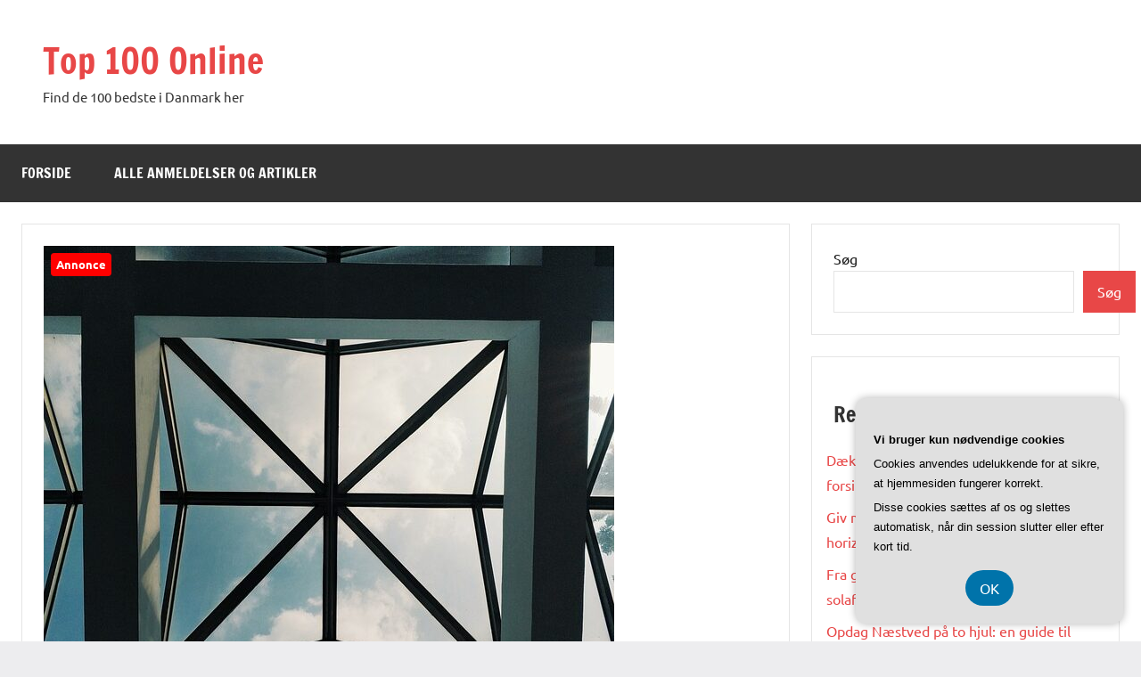

--- FILE ---
content_type: text/html; charset=UTF-8
request_url: https://top-100.dk/faa-mere-ud-af-din-arbejdsdag-med-knaestoette-fra-draper-tools/
body_size: 16894
content:
<!DOCTYPE html>
<html lang="da-DK">

<head>
<meta charset="UTF-8">
<meta name="viewport" content="width=device-width, initial-scale=1">
<link rel="profile" href="https://gmpg.org/xfn/11">

<meta name='robots' content='index, follow, max-image-preview:large, max-snippet:-1, max-video-preview:-1' />

	<!-- This site is optimized with the Yoast SEO plugin v26.7 - https://yoast.com/wordpress/plugins/seo/ -->
	<title>Få mere ud af din arbejdsdag med knæstøtte fra Draper Tools - Top 100 Online</title>
	<link rel="canonical" href="https://top-100.dk/faa-mere-ud-af-din-arbejdsdag-med-knaestoette-fra-draper-tools/" />
	<meta property="og:locale" content="da_DK" />
	<meta property="og:type" content="article" />
	<meta property="og:title" content="Få mere ud af din arbejdsdag med knæstøtte fra Draper Tools - Top 100 Online" />
	<meta property="og:description" content="Arbejdsdage kan v&aelig;re lange og udfordrende, is&aelig;r n&aring;r man udf&oslash;rer fysisk kr&aelig;vende arbejde. Det kan f&oslash;re til smerter og ubehag i kn&aelig;ene, hvilket kan p&aring;virke [...]" />
	<meta property="og:url" content="https://top-100.dk/faa-mere-ud-af-din-arbejdsdag-med-knaestoette-fra-draper-tools/" />
	<meta property="og:site_name" content="Top 100 Online" />
	<meta property="article:published_time" content="2023-08-13T04:00:00+00:00" />
	<meta property="og:image" content="https://top-100.dk/wp-content/uploads/g8bab6dc10b27552a9495e2a98b4e1dc86d8dd460b11c5c8111162c3689569c8271099d0a3034dcaa3582a7c63b7592d2e2d3575a85e841bdd135fac8af6cf7a3_640.jpg" />
	<meta property="og:image:width" content="640" />
	<meta property="og:image:height" content="640" />
	<meta property="og:image:type" content="image/jpeg" />
	<meta name="twitter:card" content="summary_large_image" />
	<meta name="twitter:label1" content="Estimeret læsetid" />
	<meta name="twitter:data1" content="9 minutter" />
	<script type="application/ld+json" class="yoast-schema-graph">{"@context":"https://schema.org","@graph":[{"@type":"Article","@id":"https://top-100.dk/faa-mere-ud-af-din-arbejdsdag-med-knaestoette-fra-draper-tools/#article","isPartOf":{"@id":"https://top-100.dk/faa-mere-ud-af-din-arbejdsdag-med-knaestoette-fra-draper-tools/"},"author":{"name":"","@id":""},"headline":"Få mere ud af din arbejdsdag med knæstøtte fra Draper Tools","datePublished":"2023-08-13T04:00:00+00:00","mainEntityOfPage":{"@id":"https://top-100.dk/faa-mere-ud-af-din-arbejdsdag-med-knaestoette-fra-draper-tools/"},"wordCount":1773,"image":{"@id":"https://top-100.dk/faa-mere-ud-af-din-arbejdsdag-med-knaestoette-fra-draper-tools/#primaryimage"},"thumbnailUrl":"https://top-100.dk/wp-content/uploads/g8bab6dc10b27552a9495e2a98b4e1dc86d8dd460b11c5c8111162c3689569c8271099d0a3034dcaa3582a7c63b7592d2e2d3575a85e841bdd135fac8af6cf7a3_640.jpg","articleSection":["Alle anmeldelser og artikler"],"inLanguage":"da-DK"},{"@type":"WebPage","@id":"https://top-100.dk/faa-mere-ud-af-din-arbejdsdag-med-knaestoette-fra-draper-tools/","url":"https://top-100.dk/faa-mere-ud-af-din-arbejdsdag-med-knaestoette-fra-draper-tools/","name":"Få mere ud af din arbejdsdag med knæstøtte fra Draper Tools - Top 100 Online","isPartOf":{"@id":"https://top-100.dk/#website"},"primaryImageOfPage":{"@id":"https://top-100.dk/faa-mere-ud-af-din-arbejdsdag-med-knaestoette-fra-draper-tools/#primaryimage"},"image":{"@id":"https://top-100.dk/faa-mere-ud-af-din-arbejdsdag-med-knaestoette-fra-draper-tools/#primaryimage"},"thumbnailUrl":"https://top-100.dk/wp-content/uploads/g8bab6dc10b27552a9495e2a98b4e1dc86d8dd460b11c5c8111162c3689569c8271099d0a3034dcaa3582a7c63b7592d2e2d3575a85e841bdd135fac8af6cf7a3_640.jpg","datePublished":"2023-08-13T04:00:00+00:00","author":{"@id":""},"breadcrumb":{"@id":"https://top-100.dk/faa-mere-ud-af-din-arbejdsdag-med-knaestoette-fra-draper-tools/#breadcrumb"},"inLanguage":"da-DK","potentialAction":[{"@type":"ReadAction","target":["https://top-100.dk/faa-mere-ud-af-din-arbejdsdag-med-knaestoette-fra-draper-tools/"]}]},{"@type":"ImageObject","inLanguage":"da-DK","@id":"https://top-100.dk/faa-mere-ud-af-din-arbejdsdag-med-knaestoette-fra-draper-tools/#primaryimage","url":"https://top-100.dk/wp-content/uploads/g8bab6dc10b27552a9495e2a98b4e1dc86d8dd460b11c5c8111162c3689569c8271099d0a3034dcaa3582a7c63b7592d2e2d3575a85e841bdd135fac8af6cf7a3_640.jpg","contentUrl":"https://top-100.dk/wp-content/uploads/g8bab6dc10b27552a9495e2a98b4e1dc86d8dd460b11c5c8111162c3689569c8271099d0a3034dcaa3582a7c63b7592d2e2d3575a85e841bdd135fac8af6cf7a3_640.jpg","width":640,"height":640,"caption":"Få mere ud af din arbejdsdag med knæstøtte fra Draper Tools"},{"@type":"BreadcrumbList","@id":"https://top-100.dk/faa-mere-ud-af-din-arbejdsdag-med-knaestoette-fra-draper-tools/#breadcrumb","itemListElement":[{"@type":"ListItem","position":1,"name":"Top-100.dk","item":"https://top-100.dk/"},{"@type":"ListItem","position":2,"name":"Få mere ud af din arbejdsdag med knæstøtte fra Draper Tools"}]},{"@type":"WebSite","@id":"https://top-100.dk/#website","url":"https://top-100.dk/","name":"Top 100 Online","description":"Find de 100 bedste i Danmark her","potentialAction":[{"@type":"SearchAction","target":{"@type":"EntryPoint","urlTemplate":"https://top-100.dk/?s={search_term_string}"},"query-input":{"@type":"PropertyValueSpecification","valueRequired":true,"valueName":"search_term_string"}}],"inLanguage":"da-DK"}]}</script>
	<!-- / Yoast SEO plugin. -->


<link rel="alternate" type="application/rss+xml" title="Top 100 Online &raquo; Feed" href="https://top-100.dk/feed/" />
<link rel="alternate" type="application/rss+xml" title="Top 100 Online &raquo;-kommentar-feed" href="https://top-100.dk/comments/feed/" />
<link rel="alternate" title="oEmbed (JSON)" type="application/json+oembed" href="https://top-100.dk/wp-json/oembed/1.0/embed?url=https%3A%2F%2Ftop-100.dk%2Ffaa-mere-ud-af-din-arbejdsdag-med-knaestoette-fra-draper-tools%2F" />
<link rel="alternate" title="oEmbed (XML)" type="text/xml+oembed" href="https://top-100.dk/wp-json/oembed/1.0/embed?url=https%3A%2F%2Ftop-100.dk%2Ffaa-mere-ud-af-din-arbejdsdag-med-knaestoette-fra-draper-tools%2F&#038;format=xml" />
<style id='wp-img-auto-sizes-contain-inline-css' type='text/css'>
img:is([sizes=auto i],[sizes^="auto," i]){contain-intrinsic-size:3000px 1500px}
/*# sourceURL=wp-img-auto-sizes-contain-inline-css */
</style>
<link rel='stylesheet' id='dynamico-theme-fonts-css' href='https://top-100.dk/wp-content/fonts/c97ee7ece1ab9420e3dab6d0e1d4aa68.css?ver=20201110' type='text/css' media='all' />
<style id='wp-emoji-styles-inline-css' type='text/css'>

	img.wp-smiley, img.emoji {
		display: inline !important;
		border: none !important;
		box-shadow: none !important;
		height: 1em !important;
		width: 1em !important;
		margin: 0 0.07em !important;
		vertical-align: -0.1em !important;
		background: none !important;
		padding: 0 !important;
	}
/*# sourceURL=wp-emoji-styles-inline-css */
</style>
<style id='wp-block-library-inline-css' type='text/css'>
:root{--wp-block-synced-color:#7a00df;--wp-block-synced-color--rgb:122,0,223;--wp-bound-block-color:var(--wp-block-synced-color);--wp-editor-canvas-background:#ddd;--wp-admin-theme-color:#007cba;--wp-admin-theme-color--rgb:0,124,186;--wp-admin-theme-color-darker-10:#006ba1;--wp-admin-theme-color-darker-10--rgb:0,107,160.5;--wp-admin-theme-color-darker-20:#005a87;--wp-admin-theme-color-darker-20--rgb:0,90,135;--wp-admin-border-width-focus:2px}@media (min-resolution:192dpi){:root{--wp-admin-border-width-focus:1.5px}}.wp-element-button{cursor:pointer}:root .has-very-light-gray-background-color{background-color:#eee}:root .has-very-dark-gray-background-color{background-color:#313131}:root .has-very-light-gray-color{color:#eee}:root .has-very-dark-gray-color{color:#313131}:root .has-vivid-green-cyan-to-vivid-cyan-blue-gradient-background{background:linear-gradient(135deg,#00d084,#0693e3)}:root .has-purple-crush-gradient-background{background:linear-gradient(135deg,#34e2e4,#4721fb 50%,#ab1dfe)}:root .has-hazy-dawn-gradient-background{background:linear-gradient(135deg,#faaca8,#dad0ec)}:root .has-subdued-olive-gradient-background{background:linear-gradient(135deg,#fafae1,#67a671)}:root .has-atomic-cream-gradient-background{background:linear-gradient(135deg,#fdd79a,#004a59)}:root .has-nightshade-gradient-background{background:linear-gradient(135deg,#330968,#31cdcf)}:root .has-midnight-gradient-background{background:linear-gradient(135deg,#020381,#2874fc)}:root{--wp--preset--font-size--normal:16px;--wp--preset--font-size--huge:42px}.has-regular-font-size{font-size:1em}.has-larger-font-size{font-size:2.625em}.has-normal-font-size{font-size:var(--wp--preset--font-size--normal)}.has-huge-font-size{font-size:var(--wp--preset--font-size--huge)}.has-text-align-center{text-align:center}.has-text-align-left{text-align:left}.has-text-align-right{text-align:right}.has-fit-text{white-space:nowrap!important}#end-resizable-editor-section{display:none}.aligncenter{clear:both}.items-justified-left{justify-content:flex-start}.items-justified-center{justify-content:center}.items-justified-right{justify-content:flex-end}.items-justified-space-between{justify-content:space-between}.screen-reader-text{border:0;clip-path:inset(50%);height:1px;margin:-1px;overflow:hidden;padding:0;position:absolute;width:1px;word-wrap:normal!important}.screen-reader-text:focus{background-color:#ddd;clip-path:none;color:#444;display:block;font-size:1em;height:auto;left:5px;line-height:normal;padding:15px 23px 14px;text-decoration:none;top:5px;width:auto;z-index:100000}html :where(.has-border-color){border-style:solid}html :where([style*=border-top-color]){border-top-style:solid}html :where([style*=border-right-color]){border-right-style:solid}html :where([style*=border-bottom-color]){border-bottom-style:solid}html :where([style*=border-left-color]){border-left-style:solid}html :where([style*=border-width]){border-style:solid}html :where([style*=border-top-width]){border-top-style:solid}html :where([style*=border-right-width]){border-right-style:solid}html :where([style*=border-bottom-width]){border-bottom-style:solid}html :where([style*=border-left-width]){border-left-style:solid}html :where(img[class*=wp-image-]){height:auto;max-width:100%}:where(figure){margin:0 0 1em}html :where(.is-position-sticky){--wp-admin--admin-bar--position-offset:var(--wp-admin--admin-bar--height,0px)}@media screen and (max-width:600px){html :where(.is-position-sticky){--wp-admin--admin-bar--position-offset:0px}}

/*# sourceURL=wp-block-library-inline-css */
</style><style id='wp-block-archives-inline-css' type='text/css'>
.wp-block-archives{box-sizing:border-box}.wp-block-archives-dropdown label{display:block}
/*# sourceURL=https://top-100.dk/wp-includes/blocks/archives/style.min.css */
</style>
<style id='wp-block-categories-inline-css' type='text/css'>
.wp-block-categories{box-sizing:border-box}.wp-block-categories.alignleft{margin-right:2em}.wp-block-categories.alignright{margin-left:2em}.wp-block-categories.wp-block-categories-dropdown.aligncenter{text-align:center}.wp-block-categories .wp-block-categories__label{display:block;width:100%}
/*# sourceURL=https://top-100.dk/wp-includes/blocks/categories/style.min.css */
</style>
<style id='wp-block-heading-inline-css' type='text/css'>
h1:where(.wp-block-heading).has-background,h2:where(.wp-block-heading).has-background,h3:where(.wp-block-heading).has-background,h4:where(.wp-block-heading).has-background,h5:where(.wp-block-heading).has-background,h6:where(.wp-block-heading).has-background{padding:1.25em 2.375em}h1.has-text-align-left[style*=writing-mode]:where([style*=vertical-lr]),h1.has-text-align-right[style*=writing-mode]:where([style*=vertical-rl]),h2.has-text-align-left[style*=writing-mode]:where([style*=vertical-lr]),h2.has-text-align-right[style*=writing-mode]:where([style*=vertical-rl]),h3.has-text-align-left[style*=writing-mode]:where([style*=vertical-lr]),h3.has-text-align-right[style*=writing-mode]:where([style*=vertical-rl]),h4.has-text-align-left[style*=writing-mode]:where([style*=vertical-lr]),h4.has-text-align-right[style*=writing-mode]:where([style*=vertical-rl]),h5.has-text-align-left[style*=writing-mode]:where([style*=vertical-lr]),h5.has-text-align-right[style*=writing-mode]:where([style*=vertical-rl]),h6.has-text-align-left[style*=writing-mode]:where([style*=vertical-lr]),h6.has-text-align-right[style*=writing-mode]:where([style*=vertical-rl]){rotate:180deg}
/*# sourceURL=https://top-100.dk/wp-includes/blocks/heading/style.min.css */
</style>
<style id='wp-block-latest-comments-inline-css' type='text/css'>
ol.wp-block-latest-comments{box-sizing:border-box;margin-left:0}:where(.wp-block-latest-comments:not([style*=line-height] .wp-block-latest-comments__comment)){line-height:1.1}:where(.wp-block-latest-comments:not([style*=line-height] .wp-block-latest-comments__comment-excerpt p)){line-height:1.8}.has-dates :where(.wp-block-latest-comments:not([style*=line-height])),.has-excerpts :where(.wp-block-latest-comments:not([style*=line-height])){line-height:1.5}.wp-block-latest-comments .wp-block-latest-comments{padding-left:0}.wp-block-latest-comments__comment{list-style:none;margin-bottom:1em}.has-avatars .wp-block-latest-comments__comment{list-style:none;min-height:2.25em}.has-avatars .wp-block-latest-comments__comment .wp-block-latest-comments__comment-excerpt,.has-avatars .wp-block-latest-comments__comment .wp-block-latest-comments__comment-meta{margin-left:3.25em}.wp-block-latest-comments__comment-excerpt p{font-size:.875em;margin:.36em 0 1.4em}.wp-block-latest-comments__comment-date{display:block;font-size:.75em}.wp-block-latest-comments .avatar,.wp-block-latest-comments__comment-avatar{border-radius:1.5em;display:block;float:left;height:2.5em;margin-right:.75em;width:2.5em}.wp-block-latest-comments[class*=-font-size] a,.wp-block-latest-comments[style*=font-size] a{font-size:inherit}
/*# sourceURL=https://top-100.dk/wp-includes/blocks/latest-comments/style.min.css */
</style>
<style id='wp-block-latest-posts-inline-css' type='text/css'>
.wp-block-latest-posts{box-sizing:border-box}.wp-block-latest-posts.alignleft{margin-right:2em}.wp-block-latest-posts.alignright{margin-left:2em}.wp-block-latest-posts.wp-block-latest-posts__list{list-style:none}.wp-block-latest-posts.wp-block-latest-posts__list li{clear:both;overflow-wrap:break-word}.wp-block-latest-posts.is-grid{display:flex;flex-wrap:wrap}.wp-block-latest-posts.is-grid li{margin:0 1.25em 1.25em 0;width:100%}@media (min-width:600px){.wp-block-latest-posts.columns-2 li{width:calc(50% - .625em)}.wp-block-latest-posts.columns-2 li:nth-child(2n){margin-right:0}.wp-block-latest-posts.columns-3 li{width:calc(33.33333% - .83333em)}.wp-block-latest-posts.columns-3 li:nth-child(3n){margin-right:0}.wp-block-latest-posts.columns-4 li{width:calc(25% - .9375em)}.wp-block-latest-posts.columns-4 li:nth-child(4n){margin-right:0}.wp-block-latest-posts.columns-5 li{width:calc(20% - 1em)}.wp-block-latest-posts.columns-5 li:nth-child(5n){margin-right:0}.wp-block-latest-posts.columns-6 li{width:calc(16.66667% - 1.04167em)}.wp-block-latest-posts.columns-6 li:nth-child(6n){margin-right:0}}:root :where(.wp-block-latest-posts.is-grid){padding:0}:root :where(.wp-block-latest-posts.wp-block-latest-posts__list){padding-left:0}.wp-block-latest-posts__post-author,.wp-block-latest-posts__post-date{display:block;font-size:.8125em}.wp-block-latest-posts__post-excerpt,.wp-block-latest-posts__post-full-content{margin-bottom:1em;margin-top:.5em}.wp-block-latest-posts__featured-image a{display:inline-block}.wp-block-latest-posts__featured-image img{height:auto;max-width:100%;width:auto}.wp-block-latest-posts__featured-image.alignleft{float:left;margin-right:1em}.wp-block-latest-posts__featured-image.alignright{float:right;margin-left:1em}.wp-block-latest-posts__featured-image.aligncenter{margin-bottom:1em;text-align:center}
/*# sourceURL=https://top-100.dk/wp-includes/blocks/latest-posts/style.min.css */
</style>
<style id='wp-block-search-inline-css' type='text/css'>
.wp-block-search__button{margin-left:10px;word-break:normal}.wp-block-search__button.has-icon{line-height:0}.wp-block-search__button svg{height:1.25em;min-height:24px;min-width:24px;width:1.25em;fill:currentColor;vertical-align:text-bottom}:where(.wp-block-search__button){border:1px solid #ccc;padding:6px 10px}.wp-block-search__inside-wrapper{display:flex;flex:auto;flex-wrap:nowrap;max-width:100%}.wp-block-search__label{width:100%}.wp-block-search.wp-block-search__button-only .wp-block-search__button{box-sizing:border-box;display:flex;flex-shrink:0;justify-content:center;margin-left:0;max-width:100%}.wp-block-search.wp-block-search__button-only .wp-block-search__inside-wrapper{min-width:0!important;transition-property:width}.wp-block-search.wp-block-search__button-only .wp-block-search__input{flex-basis:100%;transition-duration:.3s}.wp-block-search.wp-block-search__button-only.wp-block-search__searchfield-hidden,.wp-block-search.wp-block-search__button-only.wp-block-search__searchfield-hidden .wp-block-search__inside-wrapper{overflow:hidden}.wp-block-search.wp-block-search__button-only.wp-block-search__searchfield-hidden .wp-block-search__input{border-left-width:0!important;border-right-width:0!important;flex-basis:0;flex-grow:0;margin:0;min-width:0!important;padding-left:0!important;padding-right:0!important;width:0!important}:where(.wp-block-search__input){appearance:none;border:1px solid #949494;flex-grow:1;font-family:inherit;font-size:inherit;font-style:inherit;font-weight:inherit;letter-spacing:inherit;line-height:inherit;margin-left:0;margin-right:0;min-width:3rem;padding:8px;text-decoration:unset!important;text-transform:inherit}:where(.wp-block-search__button-inside .wp-block-search__inside-wrapper){background-color:#fff;border:1px solid #949494;box-sizing:border-box;padding:4px}:where(.wp-block-search__button-inside .wp-block-search__inside-wrapper) .wp-block-search__input{border:none;border-radius:0;padding:0 4px}:where(.wp-block-search__button-inside .wp-block-search__inside-wrapper) .wp-block-search__input:focus{outline:none}:where(.wp-block-search__button-inside .wp-block-search__inside-wrapper) :where(.wp-block-search__button){padding:4px 8px}.wp-block-search.aligncenter .wp-block-search__inside-wrapper{margin:auto}.wp-block[data-align=right] .wp-block-search.wp-block-search__button-only .wp-block-search__inside-wrapper{float:right}
/*# sourceURL=https://top-100.dk/wp-includes/blocks/search/style.min.css */
</style>
<style id='wp-block-group-inline-css' type='text/css'>
.wp-block-group{box-sizing:border-box}:where(.wp-block-group.wp-block-group-is-layout-constrained){position:relative}
/*# sourceURL=https://top-100.dk/wp-includes/blocks/group/style.min.css */
</style>
<style id='global-styles-inline-css' type='text/css'>
:root{--wp--preset--aspect-ratio--square: 1;--wp--preset--aspect-ratio--4-3: 4/3;--wp--preset--aspect-ratio--3-4: 3/4;--wp--preset--aspect-ratio--3-2: 3/2;--wp--preset--aspect-ratio--2-3: 2/3;--wp--preset--aspect-ratio--16-9: 16/9;--wp--preset--aspect-ratio--9-16: 9/16;--wp--preset--color--black: #000000;--wp--preset--color--cyan-bluish-gray: #abb8c3;--wp--preset--color--white: #ffffff;--wp--preset--color--pale-pink: #f78da7;--wp--preset--color--vivid-red: #cf2e2e;--wp--preset--color--luminous-vivid-orange: #ff6900;--wp--preset--color--luminous-vivid-amber: #fcb900;--wp--preset--color--light-green-cyan: #7bdcb5;--wp--preset--color--vivid-green-cyan: #00d084;--wp--preset--color--pale-cyan-blue: #8ed1fc;--wp--preset--color--vivid-cyan-blue: #0693e3;--wp--preset--color--vivid-purple: #9b51e0;--wp--preset--color--primary: #e84747;--wp--preset--color--secondary: #cb3e3e;--wp--preset--color--tertiary: #ae3535;--wp--preset--color--contrast: #4747e8;--wp--preset--color--accent: #47e897;--wp--preset--color--highlight: #e8e847;--wp--preset--color--light-gray: #eeeeee;--wp--preset--color--gray: #777777;--wp--preset--color--dark-gray: #333333;--wp--preset--gradient--vivid-cyan-blue-to-vivid-purple: linear-gradient(135deg,rgb(6,147,227) 0%,rgb(155,81,224) 100%);--wp--preset--gradient--light-green-cyan-to-vivid-green-cyan: linear-gradient(135deg,rgb(122,220,180) 0%,rgb(0,208,130) 100%);--wp--preset--gradient--luminous-vivid-amber-to-luminous-vivid-orange: linear-gradient(135deg,rgb(252,185,0) 0%,rgb(255,105,0) 100%);--wp--preset--gradient--luminous-vivid-orange-to-vivid-red: linear-gradient(135deg,rgb(255,105,0) 0%,rgb(207,46,46) 100%);--wp--preset--gradient--very-light-gray-to-cyan-bluish-gray: linear-gradient(135deg,rgb(238,238,238) 0%,rgb(169,184,195) 100%);--wp--preset--gradient--cool-to-warm-spectrum: linear-gradient(135deg,rgb(74,234,220) 0%,rgb(151,120,209) 20%,rgb(207,42,186) 40%,rgb(238,44,130) 60%,rgb(251,105,98) 80%,rgb(254,248,76) 100%);--wp--preset--gradient--blush-light-purple: linear-gradient(135deg,rgb(255,206,236) 0%,rgb(152,150,240) 100%);--wp--preset--gradient--blush-bordeaux: linear-gradient(135deg,rgb(254,205,165) 0%,rgb(254,45,45) 50%,rgb(107,0,62) 100%);--wp--preset--gradient--luminous-dusk: linear-gradient(135deg,rgb(255,203,112) 0%,rgb(199,81,192) 50%,rgb(65,88,208) 100%);--wp--preset--gradient--pale-ocean: linear-gradient(135deg,rgb(255,245,203) 0%,rgb(182,227,212) 50%,rgb(51,167,181) 100%);--wp--preset--gradient--electric-grass: linear-gradient(135deg,rgb(202,248,128) 0%,rgb(113,206,126) 100%);--wp--preset--gradient--midnight: linear-gradient(135deg,rgb(2,3,129) 0%,rgb(40,116,252) 100%);--wp--preset--font-size--small: 13px;--wp--preset--font-size--medium: 20px;--wp--preset--font-size--large: 36px;--wp--preset--font-size--x-large: 42px;--wp--preset--font-size--extra-large: 48px;--wp--preset--font-size--huge: 64px;--wp--preset--spacing--20: 0.44rem;--wp--preset--spacing--30: 0.67rem;--wp--preset--spacing--40: 1rem;--wp--preset--spacing--50: 1.5rem;--wp--preset--spacing--60: 2.25rem;--wp--preset--spacing--70: 3.38rem;--wp--preset--spacing--80: 5.06rem;--wp--preset--shadow--natural: 6px 6px 9px rgba(0, 0, 0, 0.2);--wp--preset--shadow--deep: 12px 12px 50px rgba(0, 0, 0, 0.4);--wp--preset--shadow--sharp: 6px 6px 0px rgba(0, 0, 0, 0.2);--wp--preset--shadow--outlined: 6px 6px 0px -3px rgb(255, 255, 255), 6px 6px rgb(0, 0, 0);--wp--preset--shadow--crisp: 6px 6px 0px rgb(0, 0, 0);}:root { --wp--style--global--content-size: 900px;--wp--style--global--wide-size: 1100px; }:where(body) { margin: 0; }.wp-site-blocks > .alignleft { float: left; margin-right: 2em; }.wp-site-blocks > .alignright { float: right; margin-left: 2em; }.wp-site-blocks > .aligncenter { justify-content: center; margin-left: auto; margin-right: auto; }:where(.is-layout-flex){gap: 0.5em;}:where(.is-layout-grid){gap: 0.5em;}.is-layout-flow > .alignleft{float: left;margin-inline-start: 0;margin-inline-end: 2em;}.is-layout-flow > .alignright{float: right;margin-inline-start: 2em;margin-inline-end: 0;}.is-layout-flow > .aligncenter{margin-left: auto !important;margin-right: auto !important;}.is-layout-constrained > .alignleft{float: left;margin-inline-start: 0;margin-inline-end: 2em;}.is-layout-constrained > .alignright{float: right;margin-inline-start: 2em;margin-inline-end: 0;}.is-layout-constrained > .aligncenter{margin-left: auto !important;margin-right: auto !important;}.is-layout-constrained > :where(:not(.alignleft):not(.alignright):not(.alignfull)){max-width: var(--wp--style--global--content-size);margin-left: auto !important;margin-right: auto !important;}.is-layout-constrained > .alignwide{max-width: var(--wp--style--global--wide-size);}body .is-layout-flex{display: flex;}.is-layout-flex{flex-wrap: wrap;align-items: center;}.is-layout-flex > :is(*, div){margin: 0;}body .is-layout-grid{display: grid;}.is-layout-grid > :is(*, div){margin: 0;}body{padding-top: 0px;padding-right: 0px;padding-bottom: 0px;padding-left: 0px;}a:where(:not(.wp-element-button)){text-decoration: underline;}:root :where(.wp-element-button, .wp-block-button__link){background-color: #32373c;border-width: 0;color: #fff;font-family: inherit;font-size: inherit;font-style: inherit;font-weight: inherit;letter-spacing: inherit;line-height: inherit;padding-top: calc(0.667em + 2px);padding-right: calc(1.333em + 2px);padding-bottom: calc(0.667em + 2px);padding-left: calc(1.333em + 2px);text-decoration: none;text-transform: inherit;}.has-black-color{color: var(--wp--preset--color--black) !important;}.has-cyan-bluish-gray-color{color: var(--wp--preset--color--cyan-bluish-gray) !important;}.has-white-color{color: var(--wp--preset--color--white) !important;}.has-pale-pink-color{color: var(--wp--preset--color--pale-pink) !important;}.has-vivid-red-color{color: var(--wp--preset--color--vivid-red) !important;}.has-luminous-vivid-orange-color{color: var(--wp--preset--color--luminous-vivid-orange) !important;}.has-luminous-vivid-amber-color{color: var(--wp--preset--color--luminous-vivid-amber) !important;}.has-light-green-cyan-color{color: var(--wp--preset--color--light-green-cyan) !important;}.has-vivid-green-cyan-color{color: var(--wp--preset--color--vivid-green-cyan) !important;}.has-pale-cyan-blue-color{color: var(--wp--preset--color--pale-cyan-blue) !important;}.has-vivid-cyan-blue-color{color: var(--wp--preset--color--vivid-cyan-blue) !important;}.has-vivid-purple-color{color: var(--wp--preset--color--vivid-purple) !important;}.has-primary-color{color: var(--wp--preset--color--primary) !important;}.has-secondary-color{color: var(--wp--preset--color--secondary) !important;}.has-tertiary-color{color: var(--wp--preset--color--tertiary) !important;}.has-contrast-color{color: var(--wp--preset--color--contrast) !important;}.has-accent-color{color: var(--wp--preset--color--accent) !important;}.has-highlight-color{color: var(--wp--preset--color--highlight) !important;}.has-light-gray-color{color: var(--wp--preset--color--light-gray) !important;}.has-gray-color{color: var(--wp--preset--color--gray) !important;}.has-dark-gray-color{color: var(--wp--preset--color--dark-gray) !important;}.has-black-background-color{background-color: var(--wp--preset--color--black) !important;}.has-cyan-bluish-gray-background-color{background-color: var(--wp--preset--color--cyan-bluish-gray) !important;}.has-white-background-color{background-color: var(--wp--preset--color--white) !important;}.has-pale-pink-background-color{background-color: var(--wp--preset--color--pale-pink) !important;}.has-vivid-red-background-color{background-color: var(--wp--preset--color--vivid-red) !important;}.has-luminous-vivid-orange-background-color{background-color: var(--wp--preset--color--luminous-vivid-orange) !important;}.has-luminous-vivid-amber-background-color{background-color: var(--wp--preset--color--luminous-vivid-amber) !important;}.has-light-green-cyan-background-color{background-color: var(--wp--preset--color--light-green-cyan) !important;}.has-vivid-green-cyan-background-color{background-color: var(--wp--preset--color--vivid-green-cyan) !important;}.has-pale-cyan-blue-background-color{background-color: var(--wp--preset--color--pale-cyan-blue) !important;}.has-vivid-cyan-blue-background-color{background-color: var(--wp--preset--color--vivid-cyan-blue) !important;}.has-vivid-purple-background-color{background-color: var(--wp--preset--color--vivid-purple) !important;}.has-primary-background-color{background-color: var(--wp--preset--color--primary) !important;}.has-secondary-background-color{background-color: var(--wp--preset--color--secondary) !important;}.has-tertiary-background-color{background-color: var(--wp--preset--color--tertiary) !important;}.has-contrast-background-color{background-color: var(--wp--preset--color--contrast) !important;}.has-accent-background-color{background-color: var(--wp--preset--color--accent) !important;}.has-highlight-background-color{background-color: var(--wp--preset--color--highlight) !important;}.has-light-gray-background-color{background-color: var(--wp--preset--color--light-gray) !important;}.has-gray-background-color{background-color: var(--wp--preset--color--gray) !important;}.has-dark-gray-background-color{background-color: var(--wp--preset--color--dark-gray) !important;}.has-black-border-color{border-color: var(--wp--preset--color--black) !important;}.has-cyan-bluish-gray-border-color{border-color: var(--wp--preset--color--cyan-bluish-gray) !important;}.has-white-border-color{border-color: var(--wp--preset--color--white) !important;}.has-pale-pink-border-color{border-color: var(--wp--preset--color--pale-pink) !important;}.has-vivid-red-border-color{border-color: var(--wp--preset--color--vivid-red) !important;}.has-luminous-vivid-orange-border-color{border-color: var(--wp--preset--color--luminous-vivid-orange) !important;}.has-luminous-vivid-amber-border-color{border-color: var(--wp--preset--color--luminous-vivid-amber) !important;}.has-light-green-cyan-border-color{border-color: var(--wp--preset--color--light-green-cyan) !important;}.has-vivid-green-cyan-border-color{border-color: var(--wp--preset--color--vivid-green-cyan) !important;}.has-pale-cyan-blue-border-color{border-color: var(--wp--preset--color--pale-cyan-blue) !important;}.has-vivid-cyan-blue-border-color{border-color: var(--wp--preset--color--vivid-cyan-blue) !important;}.has-vivid-purple-border-color{border-color: var(--wp--preset--color--vivid-purple) !important;}.has-primary-border-color{border-color: var(--wp--preset--color--primary) !important;}.has-secondary-border-color{border-color: var(--wp--preset--color--secondary) !important;}.has-tertiary-border-color{border-color: var(--wp--preset--color--tertiary) !important;}.has-contrast-border-color{border-color: var(--wp--preset--color--contrast) !important;}.has-accent-border-color{border-color: var(--wp--preset--color--accent) !important;}.has-highlight-border-color{border-color: var(--wp--preset--color--highlight) !important;}.has-light-gray-border-color{border-color: var(--wp--preset--color--light-gray) !important;}.has-gray-border-color{border-color: var(--wp--preset--color--gray) !important;}.has-dark-gray-border-color{border-color: var(--wp--preset--color--dark-gray) !important;}.has-vivid-cyan-blue-to-vivid-purple-gradient-background{background: var(--wp--preset--gradient--vivid-cyan-blue-to-vivid-purple) !important;}.has-light-green-cyan-to-vivid-green-cyan-gradient-background{background: var(--wp--preset--gradient--light-green-cyan-to-vivid-green-cyan) !important;}.has-luminous-vivid-amber-to-luminous-vivid-orange-gradient-background{background: var(--wp--preset--gradient--luminous-vivid-amber-to-luminous-vivid-orange) !important;}.has-luminous-vivid-orange-to-vivid-red-gradient-background{background: var(--wp--preset--gradient--luminous-vivid-orange-to-vivid-red) !important;}.has-very-light-gray-to-cyan-bluish-gray-gradient-background{background: var(--wp--preset--gradient--very-light-gray-to-cyan-bluish-gray) !important;}.has-cool-to-warm-spectrum-gradient-background{background: var(--wp--preset--gradient--cool-to-warm-spectrum) !important;}.has-blush-light-purple-gradient-background{background: var(--wp--preset--gradient--blush-light-purple) !important;}.has-blush-bordeaux-gradient-background{background: var(--wp--preset--gradient--blush-bordeaux) !important;}.has-luminous-dusk-gradient-background{background: var(--wp--preset--gradient--luminous-dusk) !important;}.has-pale-ocean-gradient-background{background: var(--wp--preset--gradient--pale-ocean) !important;}.has-electric-grass-gradient-background{background: var(--wp--preset--gradient--electric-grass) !important;}.has-midnight-gradient-background{background: var(--wp--preset--gradient--midnight) !important;}.has-small-font-size{font-size: var(--wp--preset--font-size--small) !important;}.has-medium-font-size{font-size: var(--wp--preset--font-size--medium) !important;}.has-large-font-size{font-size: var(--wp--preset--font-size--large) !important;}.has-x-large-font-size{font-size: var(--wp--preset--font-size--x-large) !important;}.has-extra-large-font-size{font-size: var(--wp--preset--font-size--extra-large) !important;}.has-huge-font-size{font-size: var(--wp--preset--font-size--huge) !important;}
/*# sourceURL=global-styles-inline-css */
</style>

<link rel='stylesheet' id='dynamico-stylesheet-css' href='https://top-100.dk/wp-content/themes/dynamico/style.css?ver=1.1.5' type='text/css' media='all' />
<script type="text/javascript" src="https://top-100.dk/wp-content/themes/dynamico/assets/js/svgxuse.min.js?ver=1.2.6" id="svgxuse-js"></script>
<link rel="https://api.w.org/" href="https://top-100.dk/wp-json/" /><link rel="alternate" title="JSON" type="application/json" href="https://top-100.dk/wp-json/wp/v2/posts/993" /><link rel="EditURI" type="application/rsd+xml" title="RSD" href="https://top-100.dk/xmlrpc.php?rsd" />
<meta name="generator" content="WordPress 6.9" />
<link rel='shortlink' href='https://top-100.dk/?p=993' />
</head>

<body data-rsssl=1 class="wp-singular post-template-default single single-post postid-993 single-format-standard wp-embed-responsive wp-theme-dynamico centered-theme-layout has-sidebar date-hidden author-hidden categories-hidden comments-hidden tags-hidden is-blog-page">

	
	<div id="page" class="site">
		<a class="skip-link screen-reader-text" href="#content">Videre til indhold</a>

		
		<header id="masthead" class="site-header" role="banner">

			<div class="header-main">

				
				
<div class="site-branding">

	
			<p class="site-title"><a href="https://top-100.dk/" rel="home">Top 100 Online</a></p>

			
			<p class="site-description">Find de 100 bedste i Danmark her</p>

			
</div><!-- .site-branding -->

				
			</div><!-- .header-main -->

			

	<div id="main-navigation-wrap" class="primary-navigation-wrap">

		
		<button class="primary-menu-toggle menu-toggle" aria-controls="primary-menu" aria-expanded="false" >
			<svg class="icon icon-menu" aria-hidden="true" role="img"> <use xlink:href="https://top-100.dk/wp-content/themes/dynamico/assets/icons/genericons-neue.svg#menu"></use> </svg><svg class="icon icon-close" aria-hidden="true" role="img"> <use xlink:href="https://top-100.dk/wp-content/themes/dynamico/assets/icons/genericons-neue.svg#close"></use> </svg>			<span class="menu-toggle-text">Menu</span>
		</button>

		<div class="primary-navigation">

			<nav id="site-navigation" class="main-navigation"  role="navigation" aria-label="Primær menu">

				<ul id="primary-menu" class="menu"><li id="menu-item-37" class="menu-item menu-item-type-custom menu-item-object-custom menu-item-home menu-item-37"><a href="https://top-100.dk">Forside</a></li>
<li id="menu-item-38" class="menu-item menu-item-type-taxonomy menu-item-object-category current-post-ancestor current-menu-parent current-post-parent menu-item-38"><a href="https://top-100.dk/alle-anmeldelser-og-artikler/">Alle anmeldelser og artikler</a></li>
</ul>			</nav><!-- #site-navigation -->

		</div><!-- .primary-navigation -->

	</div>



		</header><!-- #masthead -->

		
		
		
		<div id="content" class="site-content">

			<main id="main" class="site-main" role="main">

				
<article id="post-993" class="post-993 post type-post status-publish format-standard has-post-thumbnail hentry category-alle-anmeldelser-og-artikler">

	
			<figure class="post-image post-image-single">
				<img width="640" height="600" src="https://top-100.dk/wp-content/uploads/g8bab6dc10b27552a9495e2a98b4e1dc86d8dd460b11c5c8111162c3689569c8271099d0a3034dcaa3582a7c63b7592d2e2d3575a85e841bdd135fac8af6cf7a3_640-640x600.jpg" class="attachment-dynamico-ultra-wide size-dynamico-ultra-wide wp-post-image" alt="Få mere ud af din arbejdsdag med knæstøtte fra Draper Tools" decoding="async" fetchpriority="high" />
							</figure><!-- .post-image -->

			
	<header class="post-header entry-header">

		<h1 class="post-title entry-title">Få mere ud af din arbejdsdag med knæstøtte fra Draper Tools</h1>
		<div class="entry-meta"><span class="posted-on"><a href="https://top-100.dk/faa-mere-ud-af-din-arbejdsdag-med-knaestoette-fra-draper-tools/" rel="bookmark"><time class="entry-date published updated" datetime="2023-08-13T04:00:00+00:00">august 13, 2023</time></a></span><span class="posted-by"> <span class="author vcard"><a class="url fn n" href="https://top-100.dk/author/" title="Vis alle indlæg af " rel="author"></a></span></span></div>
	</header><!-- .entry-header -->

	
<div class="entry-content">

	<?xml encoding="utf-8" ?><div id="article-disclaimer" style="text-align:center;">
					<img decoding="async" src="https://top-100.dk/wp-content/plugins/SponsorPost5/disclaimer2.png" alt="Annonce" style="margin-top:30px; height:90px; width:auto;">
				</div><p>Arbejdsdage kan v&aelig;re lange og udfordrende, is&aelig;r n&aring;r man udf&oslash;rer fysisk kr&aelig;vende arbejde. Det kan f&oslash;re til smerter og ubehag i kn&aelig;ene, hvilket kan p&aring;virke ens produktivitet og velv&aelig;re i l&oslash;bet af dagen. Derfor er det vigtigt at finde l&oslash;sninger, der kan hj&aelig;lpe med at beskytte og st&oslash;tte kn&aelig;ene under arbejdet. En s&aring;dan l&oslash;sning er kn&aelig;st&oslash;tten fra Draper Tools.</p><p>Draper Tools kn&aelig;st&oslash;tte er designet til at give optimal st&oslash;tte og beskyttelse til kn&aelig;ene under arbejdet. Den er lavet af holdbart og fleksibelt materiale, der sikrer komfort og bev&aelig;gelsesfrihed. Kn&aelig;st&oslash;tten er ergonomisk formet og passer perfekt til kn&aelig;ets anatomi, hvilket sikrer en behagelig pasform og effektiv st&oslash;tte.</p><p>Ved at bruge kn&aelig;st&oslash;tten fra Draper Tools kan du opn&aring; flere fordele i din arbejdsdag. F&oslash;rst og fremmest beskytter den dine kn&aelig; mod st&oslash;d og slag, hvilket minimerer risikoen for skader og smerter. Dette g&oslash;r det muligt for dig at arbejde mere effektivt og uden ubehag. Kn&aelig;st&oslash;tten giver ogs&aring; ekstra stabilitet og balance, hvilket kan v&aelig;re afg&oslash;rende for arbejdsopgaver, der kr&aelig;ver kn&aelig;b&oslash;jning eller kn&aelig;lende stillinger.</p><p>Draper Tools kn&aelig;st&oslash;tte har mange anvendelsesmuligheder og funktioner, der g&oslash;r den egnet til forskellige arbejdsopgaver. Den kan bruges inden for byggeri, havearbejde, renovering, gulvl&aelig;gning og meget mere. Kn&aelig;st&oslash;tten har justerbare stropper, der sikrer en perfekt pasform og nem justering. Den er ogs&aring; let at reng&oslash;re og vedligeholde, hvilket g&oslash;r den praktisk og holdbar i l&aelig;ngden.</p><p>For at f&aring; mest muligt ud af din arbejdsdag med kn&aelig;st&oslash;tten fra Draper Tools er der nogle anbefalinger og tips, du kan f&oslash;lge. F&oslash;rst og fremmest er det vigtigt at v&aelig;lge den rigtige st&oslash;rrelse kn&aelig;st&oslash;tte, der passer godt til dine kn&aelig;. Du b&oslash;r ogs&aring; s&oslash;rge for at justere stropperne korrekt, s&aring; kn&aelig;st&oslash;tten sidder godt og ikke glider under arbejdet. Det er ogs&aring; en god id&eacute; at tage pauser og str&aelig;kke dine ben og kn&aelig; regelm&aelig;ssigt for at undg&aring; stivhed og &oslash;mhed.</p><p><a href="https://xn--knsttte-nxa8n.dk/produkter/draper-tools-knaestoette/">Med Draper Tools kn&aelig;st&oslash;tte kan du f&aring; mere ud af din</a><img decoding="async" src="https://top-100.dk/wp-content/plugins/SponsoredPostImageArticle/AD.png" alt="Reklamelink" style="margin-left: 4px; vertical-align: middle; width: 90px; height: 18px;"> arbejdsdag ved at beskytte og st&oslash;tte dine kn&aelig; effektivt. Denne kn&aelig;st&oslash;tte er en p&aring;lidelig og komfortabel l&oslash;sning, der hj&aelig;lper dig med at opretholde din produktivitet og trivsel, selv under de mest kr&aelig;vende arbejdsopgaver.</p><h2>Fordele ved at bruge kn&aelig;st&oslash;tte i arbejdet</h2><p>Arbejde, der kr&aelig;ver kn&aelig;lende positioner, kan v&aelig;re h&aring;rdt og ubehageligt for kroppen. Det kan medf&oslash;re smerter og belastning i kn&aelig;ene og ryggen, hvilket kan f&oslash;re til langvarige problemer. Derfor er det vigtigt at tage de n&oslash;dvendige skridt for at beskytte kroppen og mindske risikoen for skader.</p><p>En af de mest effektive m&aring;der at beskytte kn&aelig;ene og ryggen p&aring; er ved at bruge en kn&aelig;st&oslash;tte. Kn&aelig;st&oslash;tten fra Draper Tools er designet til at give optimal st&oslash;tte og komfort under arbejdet. Den er lavet af slidst&aelig;rkt materiale, der beskytter kn&aelig;ene mod h&aring;rde overflader og reducerer trykket p&aring; leddene.</p><p>En af fordelene ved at bruge en kn&aelig;st&oslash;tte er, at den hj&aelig;lper med at fordele kropsv&aelig;gten j&aelig;vnt over kn&aelig;ene. Dette reducerer belastningen p&aring; kn&aelig;leddene og minimerer risikoen for skader. Kn&aelig;st&oslash;tten er ogs&aring; polstret, hvilket giver ekstra komfort og beskyttelse mod st&oslash;d og st&oslash;d.</p><p>En anden fordel ved at bruge en kn&aelig;st&oslash;tte er, at den kan hj&aelig;lpe med at forbedre kroppens holdning under arbejdet. N&aring;r du bruger kn&aelig;st&oslash;tten, opretholder du en mere opretst&aring;ende stilling, hvilket mindsker belastningen p&aring; ryggen. Dette kan v&aelig;re s&aelig;rligt gavnligt for personer, der arbejder i l&aelig;ngere perioder i kn&aelig;lende stillinger.</p><p>Kn&aelig;st&oslash;tten er ogs&aring; justerbar, s&aring; den passer til forskellige kropstyper og st&oslash;rrelser. Dette g&oslash;r det muligt at finde den perfekte pasform, der giver maksimal st&oslash;tte og komfort. Du kan nemt tilpasse kn&aelig;st&oslash;tten til dine individuelle behov og pr&aelig;ferencer.</p><p>En kn&aelig;st&oslash;tte kan ogs&aring; bidrage til at &oslash;ge produktiviteten og effektiviteten p&aring; arbejdspladsen. N&aring;r du f&oslash;ler dig komfortabel og fri for smerter, kan du arbejde mere fokuseret og koncentreret. Du beh&oslash;ver ikke at bekymre dig om ubehag eller smerter i kn&aelig;ene, hvilket giver dig mulighed for at fokusere fuldt ud p&aring; dit arbejde.</p><p>Endelig kan en kn&aelig;st&oslash;tte v&aelig;re en god investering for din langsigtede sundhed. Ved at beskytte dine kn&aelig; og ryg mod skader og overbelastning, kan du mindske risikoen for at udvikle kroniske problemer senere i livet. Det er bedre at forebygge skader nu og tage sig af din krop, s&aring; den kan fungere optimalt i mange &aring;r fremover.</p><p>Samlet set er der mange fordele ved at bruge en kn&aelig;st&oslash;tte i arbejdet. Den giver optimal st&oslash;tte og komfort, beskytter kn&aelig;ene og ryggen mod skader og forbedrer kroppens holdning. En kn&aelig;st&oslash;tte kan ogs&aring; &oslash;ge produktiviteten og effektiviteten p&aring; arbejdspladsen og v&aelig;re en god investering for din langsigtede sundhed. S&aring; hvis du arbejder i kn&aelig;lende stillinger, b&oslash;r du overveje at bruge en kn&aelig;st&oslash;tte fra Draper Tools for at f&aring; mest muligt ud af din arbejdsdag.</p><h2>Anvendelsesmuligheder og funktioner ved Draper Tools kn&aelig;st&oslash;tte</h2><p>Draper Tools kn&aelig;st&oslash;tte er et alsidigt v&aelig;rkt&oslash;j, der kan bruges i en bred vifte af arbejdssituationer. Den er designet til at give komfort og st&oslash;tte til kn&aelig;ene, hvilket g&oslash;r den ideel til brug i forskellige industrier og erhverv.</p><p>En af de prim&aelig;re anvendelsesmuligheder for Draper Tools kn&aelig;st&oslash;tte er inden for byggeri og h&aring;ndv&aelig;rk. N&aring;r man arbejder p&aring; kn&aelig;, f.eks. ved at l&aelig;gge fliser eller udf&oslash;re t&oslash;mrerarbejde, kan kn&aelig;ene blive belastet og for&aring;rsage ubehag eller endda skader. Ved at bruge kn&aelig;st&oslash;tten kan man reducere belastningen p&aring; kn&aelig;ene og arbejde mere effektivt og komfortabelt.</p><p>Kn&aelig;st&oslash;tten er ogs&aring; velegnet til brug i havearbejde og landbrug. N&aring;r man arbejder i haven, f.eks. ved at plante blomster eller fjerne ukrudt, kan man ofte v&aelig;re n&oslash;dt til at kn&aelig;le ned i l&aelig;ngere perioder. Dette kan v&aelig;re h&aring;rdt for kn&aelig;ene og f&oslash;re til ubehag. Ved at bruge kn&aelig;st&oslash;tten kan man undg&aring; dette og reducere risikoen for skader.</p><p><a href="https://xn--knsttte-nxa8n.dk/">Udover de forskellige anvendelsesmuligheder har Draper Tools kn&aelig;st&oslash;tte ogs&aring; flere funktioner,</a><img decoding="async" src="https://top-100.dk/wp-content/plugins/SponsoredPostImageArticle/AD.png" alt="Reklamelink" style="margin-left: 4px; vertical-align: middle; width: 90px; height: 18px;"> der g&oslash;r den endnu mere praktisk. St&oslash;tten er lavet af holdbart materiale, der sikrer, at den kan modst&aring; slid og holde i lang tid. Den har ogs&aring; en justerbar rem, der g&oslash;r det muligt at tilpasse den til ens individuelle behov og komfort.</p><p>Kn&aelig;st&oslash;tten er desuden let og b&aelig;rbar, hvilket g&oslash;r den nem at transportere og bruge p&aring; forskellige arbejdssteder. Den kan foldes sammen, n&aring;r den ikke er i brug, hvilket sparer plads under opbevaring eller transport.</p><p>Samlet set er Draper Tools kn&aelig;st&oslash;tte et praktisk og p&aring;lideligt v&aelig;rkt&oslash;j, der kan hj&aelig;lpe dig med at f&aring; mere ud af din arbejdsdag. Uanset om du arbejder inden for byggeri, havearbejde eller andre industrier, kan kn&aelig;st&oslash;tten give dig den n&oslash;dvendige st&oslash;tte og komfort, s&aring; du kan udf&oslash;re dit arbejde effektivt og uden ubehag.</p><h2>Anbefalinger og tips til at f&aring; mest muligt ud af din arbejdsdag med kn&aelig;st&oslash;tte fra Draper Tools</h2><p>N&aring;r du bruger kn&aelig;st&oslash;tte fra Draper Tools, er der flere anbefalinger og tips, der kan hj&aelig;lpe dig med at f&aring; mest muligt ud af din arbejdsdag. Her er nogle ting, du b&oslash;r overveje for at sikre optimal komfort og effektivitet:</p><p>1. V&aelig;lg den rigtige st&oslash;rrelse: Draper Tools tilbyder kn&aelig;st&oslash;tter i forskellige st&oslash;rrelser, s&aring; s&oslash;rg for at v&aelig;lge den st&oslash;rrelse, der passer bedst til dine kn&aelig;. En korrekt pasform er afg&oslash;rende for at opn&aring; maksimal st&oslash;tte og komfort.</p><p>2. Just&eacute;r stropperne korrekt: Kn&aelig;st&oslash;tten fra Draper Tools har justerbare stropper, der giver mulighed for individuel tilpasning. S&oslash;rg for at stramme stropperne ordentligt, s&aring; st&oslash;tten sidder godt fast p&aring; dine kn&aelig; og ikke glider rundt under arbejdet.</p><p>3. Brug kn&aelig;st&oslash;tten korrekt: N&aring;r du bruger kn&aelig;st&oslash;tten, er det vigtigt at placere den rigtigt p&aring; kn&aelig;ene. S&oslash;rg for at centrere st&oslash;tten over kn&aelig;sk&aring;len og stram stropperne, s&aring; den sidder fast. Dette vil sikre optimal st&oslash;tte og beskyttelse af dine kn&aelig; under arbejdet.</p><p>4. Tag pauser og str&aelig;k ud: Selvom kn&aelig;st&oslash;tten fra Draper Tools er designet til at give st&oslash;tte og reducere belastning p&aring; kn&aelig;ene, er det stadig vigtigt at tage pauser og str&aelig;kke ud regelm&aelig;ssigt. Dette hj&aelig;lper med at forhindre muskelsp&aelig;ndinger og stivhed og opretholde god cirkulation i kroppen.</p><p>5. V&aelig;lg det rigtige underlag: N&aring;r du bruger kn&aelig;st&oslash;tte, er det vigtigt at v&aelig;lge det rigtige underlag at arbejde p&aring;. Undg&aring; h&aring;rde og uj&aelig;vne overflader, da de kan &oslash;ge belastningen p&aring; dine kn&aelig;. Brug i stedet en bl&oslash;d m&aring;tte eller et kn&aelig;pude for at give ekstra polstring og komfort.</p><p>6. Kombin&eacute;r kn&aelig;st&oslash;tten med andre ergonomiske hj&aelig;lpemidler: For at f&aring; mest muligt ud af din arbejdsdag kan det v&aelig;re en god id&eacute; at kombinere kn&aelig;st&oslash;tten med andre ergonomiske hj&aelig;lpemidler. Dette kan omfatte en ergonomisk stol, en h&aelig;ve-s&aelig;nke skrivebord eller andre redskaber, der kan mindske belastningen p&aring; dine kn&aelig; og krop som helhed.</p><p>7. Reng&oslash;r og vedligehold din kn&aelig;st&oslash;tte regelm&aelig;ssigt: For at sikre, at din kn&aelig;st&oslash;tte fra Draper Tools forts&aelig;tter med at yde optimal st&oslash;tte og komfort, er det vigtigt at reng&oslash;re og vedligeholde den regelm&aelig;ssigt. F&oslash;lg producentens instruktioner for korrekt pleje og opbevaring af din kn&aelig;st&oslash;tte.</p><p>Ved at f&oslash;lge disse anbefalinger og tips kan du f&aring; mest muligt ud af din arbejdsdag med kn&aelig;st&oslash;tte fra Draper Tools. Du vil opleve &oslash;get komfort, mindre belastning p&aring; dine kn&aelig; og en forbedret arbejdsoplevelse generelt. S&oslash;rg for at lytte til din krop og tilpasse din arbejdsrutine efter behov for at opn&aring; optimale resultater.</p>
	
</div><!-- .entry-content -->

		
		<div class="entry-categories"> <ul class="post-categories">
	<li><a href="https://top-100.dk/alle-anmeldelser-og-artikler/" rel="category tag">Alle anmeldelser og artikler</a></li></ul></div>
</article>

	<nav class="navigation post-navigation" aria-label="Indlæg">
		<h2 class="screen-reader-text">Indlægsnavigation</h2>
		<div class="nav-links"><div class="nav-previous"><a href="https://top-100.dk/faa-inspiration-til-en-baeredygtig-pakkekalender/" rel="prev"><span class="nav-link-text">Forrige indlæg</span><h3 class="entry-title">Få inspiration til en bæredygtig pakkekalender</h3></a></div><div class="nav-next"><a href="https://top-100.dk/saadan-skaber-du-et-unikt-strandtaeppe-med-genbrugsmaterialer/" rel="next"><span class="nav-link-text">Næste indlæg</span><h3 class="entry-title">Sådan skaber du et unikt strandtæppe med genbrugsmaterialer</h3></a></div></div>
	</nav>
		</main><!-- #main -->

		
	<section id="secondary" class="sidebar widget-area" role="complementary">

		<div id="block-2" class="widget widget_block widget_search"><form role="search" method="get" action="https://top-100.dk/" class="wp-block-search__button-outside wp-block-search__text-button wp-block-search"    ><label class="wp-block-search__label" for="wp-block-search__input-1" >Søg</label><div class="wp-block-search__inside-wrapper" ><input class="wp-block-search__input" id="wp-block-search__input-1" placeholder="" value="" type="search" name="s" required /><button aria-label="Søg" class="wp-block-search__button wp-element-button" type="submit" >Søg</button></div></form></div><div id="block-3" class="widget widget_block"><div class="wp-block-group is-layout-flow wp-block-group-is-layout-flow"><h2 class="wp-block-heading">Recent Posts</h2><ul class="wp-block-latest-posts__list wp-block-latest-posts"><li><a class="wp-block-latest-posts__post-title" href="https://top-100.dk/daekning-i-praksis-virkelige-eksempler-paa-forsikringssager/">Dækning i praksis: Virkelige eksempler på forsikringssager</a></li>
<li><a class="wp-block-latest-posts__post-title" href="https://top-100.dk/giv-minder-for-livet-topoplevelser-fra-horizon/">Giv minder for livet – topoplevelser fra horizon</a></li>
<li><a class="wp-block-latest-posts__post-title" href="https://top-100.dk/fra-glasfacade-til-skygger-innovativ-solafskaermning-i-praksis/">Fra glasfacade til skygger: Innovativ solafskærmning i praksis</a></li>
<li><a class="wp-block-latest-posts__post-title" href="https://top-100.dk/opdag-naestved-paa-to-hjul-en-guide-til-cykelglaede/">Opdag Næstved på to hjul: en guide til cykelglæde</a></li>
<li><a class="wp-block-latest-posts__post-title" href="https://top-100.dk/professionel-laaseomkodning-i-nordsjaelland-hvad-koster-det-egentlig/">Professionel låseomkodning i nordsjælland: Hvad koster det egentlig?</a></li>
</ul></div></div><div id="block-4" class="widget widget_block"><div class="wp-block-group is-layout-flow wp-block-group-is-layout-flow"><h2 class="wp-block-heading">Recent Comments</h2><div class="no-comments wp-block-latest-comments">Der er ingen kommentarer at vise.</div></div></div><div id="block-5" class="widget widget_block"><div class="wp-block-group is-layout-flow wp-block-group-is-layout-flow"><h2 class="wp-block-heading">Archives</h2><ul class="wp-block-archives-list wp-block-archives">	<li><a href='https://top-100.dk/2026/01/'>januar 2026</a></li>
	<li><a href='https://top-100.dk/2025/12/'>december 2025</a></li>
	<li><a href='https://top-100.dk/2025/11/'>november 2025</a></li>
	<li><a href='https://top-100.dk/2025/10/'>oktober 2025</a></li>
	<li><a href='https://top-100.dk/2025/09/'>september 2025</a></li>
	<li><a href='https://top-100.dk/2025/08/'>august 2025</a></li>
	<li><a href='https://top-100.dk/2025/07/'>juli 2025</a></li>
	<li><a href='https://top-100.dk/2025/05/'>maj 2025</a></li>
	<li><a href='https://top-100.dk/2025/04/'>april 2025</a></li>
	<li><a href='https://top-100.dk/2025/03/'>marts 2025</a></li>
	<li><a href='https://top-100.dk/2025/02/'>februar 2025</a></li>
	<li><a href='https://top-100.dk/2025/01/'>januar 2025</a></li>
	<li><a href='https://top-100.dk/2024/12/'>december 2024</a></li>
	<li><a href='https://top-100.dk/2024/11/'>november 2024</a></li>
	<li><a href='https://top-100.dk/2024/10/'>oktober 2024</a></li>
	<li><a href='https://top-100.dk/2024/09/'>september 2024</a></li>
	<li><a href='https://top-100.dk/2024/08/'>august 2024</a></li>
	<li><a href='https://top-100.dk/2024/07/'>juli 2024</a></li>
	<li><a href='https://top-100.dk/2024/06/'>juni 2024</a></li>
	<li><a href='https://top-100.dk/2024/05/'>maj 2024</a></li>
	<li><a href='https://top-100.dk/2024/04/'>april 2024</a></li>
	<li><a href='https://top-100.dk/2024/03/'>marts 2024</a></li>
	<li><a href='https://top-100.dk/2024/02/'>februar 2024</a></li>
	<li><a href='https://top-100.dk/2024/01/'>januar 2024</a></li>
	<li><a href='https://top-100.dk/2023/12/'>december 2023</a></li>
	<li><a href='https://top-100.dk/2023/11/'>november 2023</a></li>
	<li><a href='https://top-100.dk/2023/10/'>oktober 2023</a></li>
	<li><a href='https://top-100.dk/2023/09/'>september 2023</a></li>
	<li><a href='https://top-100.dk/2023/08/'>august 2023</a></li>
	<li><a href='https://top-100.dk/2023/07/'>juli 2023</a></li>
	<li><a href='https://top-100.dk/2023/06/'>juni 2023</a></li>
	<li><a href='https://top-100.dk/2023/05/'>maj 2023</a></li>
	<li><a href='https://top-100.dk/2023/04/'>april 2023</a></li>
	<li><a href='https://top-100.dk/2023/03/'>marts 2023</a></li>
	<li><a href='https://top-100.dk/2023/02/'>februar 2023</a></li>
</ul></div></div><div id="block-6" class="widget widget_block"><div class="wp-block-group is-layout-flow wp-block-group-is-layout-flow"><h2 class="wp-block-heading">Categories</h2><ul class="wp-block-categories-list wp-block-categories">	<li class="cat-item cat-item-1"><a href="https://top-100.dk/alle-anmeldelser-og-artikler/">Alle anmeldelser og artikler</a>
</li>
</ul></div></div>
	</section><!-- #secondary -->

	
	</div><!-- #content -->

	
	<div class="footer-wrap">

		
		<footer id="colophon" class="site-footer">

						
	<div id="footer-line" class="site-info">

						
			<span class="credit-link">
				WordPress tema: Dynamico by ThemeZee.			</span>

			
	</div>

	
		</footer><!-- #colophon -->

	</div>

	
</div><!-- #page -->

<script type="speculationrules">
{"prefetch":[{"source":"document","where":{"and":[{"href_matches":"/*"},{"not":{"href_matches":["/wp-*.php","/wp-admin/*","/wp-content/uploads/*","/wp-content/*","/wp-content/plugins/*","/wp-content/themes/dynamico/*","/*\\?(.+)"]}},{"not":{"selector_matches":"a[rel~=\"nofollow\"]"}},{"not":{"selector_matches":".no-prefetch, .no-prefetch a"}}]},"eagerness":"conservative"}]}
</script>

		<div id="sticky-disclaimer" style="display:none;">
			REKLAME: Denne artikel er betalt indhold
		</div>

		<style>
			#sticky-disclaimer {
				position: fixed;
				top: 0;
				left: 0;
				width: 100%;
				background-color: #fff;
				color: #000;
				font-weight: bold;
				text-align: center;
				padding: 12px 20px;
				box-shadow: 0 2px 5px rgba(0, 0, 0, 0.1);
				z-index: 9999;
				font-size: 16px;
			}
		</style>

		<script>
			document.addEventListener("DOMContentLoaded", function () {
				var sticky = document.getElementById("sticky-disclaimer");
				var articleDisclaimer = document.getElementById("article-disclaimer");

				function checkScroll() {
					if (!sticky || !articleDisclaimer) return;

					var rect = articleDisclaimer.getBoundingClientRect();
					if (rect.bottom < 0) {
						sticky.style.display = "block";
						document.body.style.paddingTop = "60px";
					} else {
						sticky.style.display = "none";
						document.body.style.paddingTop = "0px";
					}
				}

				window.addEventListener("scroll", checkScroll);
			});
		</script>
		    <style>
        .ad-overlay-label {
            position: absolute;
            top: 8px;
            left: 8px;
            background-color: red;
            color: white;
            font-weight: bold;
            font-size: 13px;
            padding: 2px 6px;
            border-radius: 4px;
            z-index: 99;
        }
        .ad-image-wrapper {
            position: relative !important;
            display: inline-block;
        }
        /* Nødstop: skjul overlay på reklame-badge */
        .ad-image-wrapper > img[alt="Reklamelink"] ~ .ad-overlay-label { display: none !important; }
        .ad-image-wrapper > img[src*="AD.png"] ~ .ad-overlay-label,
        .ad-image-wrapper > img[data-src*="AD.png"] ~ .ad-overlay-label,
        .ad-image-wrapper > img[srcset*="AD.png"] ~ .ad-overlay-label,
        .ad-image-wrapper > img[data-srcset*="AD.png"] ~ .ad-overlay-label { display: none !important; }
    </style>

    <script>
    (function () {
      /*** Konfiguration ***/
      const DISABLE_IN_ARTICLE = true;
      const ARTICLE_CONTENT_SELECTOR = '.content, .entry-content, article .content, .single .entry-content, .post-content';

      /*** State ***/
      let observer = null;
      let observing = false;
      const processed = new WeakSet();   // billeder vi har evalueret mindst én gang
      const wrapped   = new WeakSet();   // billeder vi selv har wrappet

      function startObserver() { if (!observer || observing) return;
        observer.observe(document.body, {
          childList: true,
          subtree: true,
          attributes: true,
          attributeFilter: ['src','srcset','data-src','data-srcset','class','alt']
        });
        observing = true;
      }
      function stopObserver() { if (!observer || !observing) return;
        observer.disconnect(); observing = false;
      }
      function safely(fn){ stopObserver(); try{ fn(); } finally { startObserver(); } }

      /*** Hjælpere ***/
      function isInArticle(img) {
        if (!DISABLE_IN_ARTICLE) return false;
        return !!img.closest(ARTICLE_CONTENT_SELECTOR);
      }
      function includesFile(haystack, needle) {
        return typeof haystack === 'string' && haystack.indexOf(needle) !== -1;
      }
      function isAdBadge(img) {
        const src  = img.getAttribute('src') || '';
        const ds   = img.getAttribute('data-src') || '';
        const ss   = img.getAttribute('srcset') || '';
        const dss  = img.getAttribute('data-srcset') || '';
        const alt  = (img.getAttribute('alt') || '').toLowerCase();

        const adMatch =
          includesFile(src,'AD.png') || includesFile(ds,'AD.png') ||
          includesFile(ss,'AD.png')  || includesFile(dss,'AD.png');

        const altMatch = alt.includes('reklamelink');

        // Faldbak for små badges (brug kun når vi kender dimensioner)
        let sizeMatch = false;
        if (img.naturalWidth && img.naturalHeight) {
          sizeMatch = (img.naturalWidth <= 120 && img.naturalHeight <= 40);
        }
        return adMatch || altMatch || sizeMatch;
      }
      function isAvatarOrSidebar(img) {
        const src = img.getAttribute('src') || '';
        const parent = img.closest('div, figure, span');
        const isAvatar = img.classList.contains('avatar') ||
                         parent?.classList?.contains('avatar') ||
                         parent?.classList?.contains('author-box') ||
                         parent?.classList?.contains('comment-author') ||
                         src.includes('avatar') || src.includes('gravatar');
        const isDisclaimer = src.includes('disclaimer2.png');
        const isInSidebar  = !!img.closest('.sidebar, .widget');
        return isAvatar || isDisclaimer || isInSidebar;
      }
      function isAlreadyWrapped(img) { return img.parentNode?.classList?.contains('ad-image-wrapper'); }

      function wrapWithLabel(img) {
        if (isAlreadyWrapped(img)) { wrapped.add(img); return; }
        safely(() => {
          const wrapper = document.createElement('div');
          wrapper.className = 'ad-image-wrapper';
          const label = document.createElement('div');
          label.className = 'ad-overlay-label';
          label.innerText = 'Annonce';
          img.parentNode.insertBefore(wrapper, img);
          wrapper.appendChild(img);
          wrapper.appendChild(label);
          wrapped.add(img);
        });
      }
      function unwrapIfWrapped(img) {
        if (!isAlreadyWrapped(img)) return;
        safely(() => {
          const wrapper = img.parentNode;
          wrapper.parentNode.insertBefore(img, wrapper);
          wrapper.remove();
          wrapped.delete(img);
        });
      }

      function shouldOverlay(img) {
        if (isInArticle(img)) return false;
        if (isAvatarOrSidebar(img)) return false;
        if (isAdBadge(img)) return false;
        return true;
      }

      function processImage(img) {
        // Undgå at spamme den samme IMG konstant
        if (!img || img.nodeType !== 1 || img.tagName !== 'IMG') return;

        // Hvis vi allerede har evalueret denne instans og dens attributes ikke er ændret til noget nyt,
        // så lad være med at arbejde mere (WeakSet + et let “processed”-flag)
        if (!img.hasAttribute('data-ad-overlay-processed')) {
          img.setAttribute('data-ad-overlay-processed', '1');
          processed.add(img);
        }

        if (shouldOverlay(img)) {
          wrapWithLabel(img);
        } else {
          unwrapIfWrapped(img);
        }
      }

      /*** Initial pass ***/
      function initialScan() {
        document.querySelectorAll('img').forEach(processImage);
      }

      /*** Observer ***/
      observer = new MutationObserver((mutList) => {
        // Minimal work: saml berørte billeder og processér dem én gang
        const imgs = new Set();
        for (const m of mutList) {
          if (m.type === 'childList') {
            m.addedNodes && m.addedNodes.forEach(node => {
              if (node.nodeType !== 1) return;
              if (node.tagName === 'IMG') imgs.add(node);
              else if (node.querySelectorAll) node.querySelectorAll('img').forEach(i => imgs.add(i));
            });
          } else if (m.type === 'attributes' && m.target?.tagName === 'IMG') {
            imgs.add(m.target);
          }
        }
        // Processér samlet – udskyd til næste frame for at undgå layout-thrash
        if (imgs.size) {
          (window.requestIdleCallback || window.requestAnimationFrame)(() => {
            imgs.forEach(processImage);
          });
        }
      });

      document.addEventListener('DOMContentLoaded', () => {
        initialScan();
        startObserver();
      });

      // Når billedet loader (for at kende naturalWidth/Height til sizeMatch)
      document.addEventListener('load', function (e) {
        const t = e.target;
        if (t && t.tagName === 'IMG') processImage(t);
      }, true);
    })();
    </script>
    <div style="text-align: center;"><p>CVR DK-37407739</p></div>    <div id="scc-cookie-consent" style="position: fixed; bottom: 20px; right: 20px; width: 300px; background: #e0e0e0; color: #000; padding: 20px; box-shadow: 0 0 10px rgba(0,0,0,0.3); border-radius: 12px; font-family: sans-serif; z-index: 10000; font-size: 13px;">
        <p style="font-weight: bold; margin-bottom: 5px;">Vi bruger kun nødvendige cookies</p>
        <p style="margin: 5px 0;">Cookies anvendes udelukkende for at sikre, at hjemmesiden fungerer korrekt.</p>
        <p style="margin: 5px 0 15px 0;">Disse cookies sættes af os og slettes automatisk, når din session slutter eller efter kort tid.</p>
        <div style="text-align: center;">
            <button onclick="document.getElementById('scc-cookie-consent').style.display='none';" style="padding: 6px 16px; border: none; background: #0073aa; color: white; border-radius: 20px; cursor: pointer;">OK</button>
        </div>
    </div>
    <script>
        setTimeout(function(){
            var el = document.getElementById('scc-cookie-consent');
            if (el) el.style.display = 'none';
        }, 60000);
    </script>
    <script type="text/javascript" id="dynamico-navigation-js-extra">
/* <![CDATA[ */
var dynamicoScreenReaderText = {"expand":"Udvid undermenu","collapse":"Skjul undermenu","icon":"\u003Csvg class=\"icon icon-expand\" aria-hidden=\"true\" role=\"img\"\u003E \u003Cuse xlink:href=\"https://top-100.dk/wp-content/themes/dynamico/assets/icons/genericons-neue.svg#expand\"\u003E\u003C/use\u003E \u003C/svg\u003E"};
//# sourceURL=dynamico-navigation-js-extra
/* ]]> */
</script>
<script type="text/javascript" src="https://top-100.dk/wp-content/themes/dynamico/assets/js/navigation.min.js?ver=20220204" id="dynamico-navigation-js"></script>
<script id="wp-emoji-settings" type="application/json">
{"baseUrl":"https://s.w.org/images/core/emoji/17.0.2/72x72/","ext":".png","svgUrl":"https://s.w.org/images/core/emoji/17.0.2/svg/","svgExt":".svg","source":{"concatemoji":"https://top-100.dk/wp-includes/js/wp-emoji-release.min.js?ver=6.9"}}
</script>
<script type="module">
/* <![CDATA[ */
/*! This file is auto-generated */
const a=JSON.parse(document.getElementById("wp-emoji-settings").textContent),o=(window._wpemojiSettings=a,"wpEmojiSettingsSupports"),s=["flag","emoji"];function i(e){try{var t={supportTests:e,timestamp:(new Date).valueOf()};sessionStorage.setItem(o,JSON.stringify(t))}catch(e){}}function c(e,t,n){e.clearRect(0,0,e.canvas.width,e.canvas.height),e.fillText(t,0,0);t=new Uint32Array(e.getImageData(0,0,e.canvas.width,e.canvas.height).data);e.clearRect(0,0,e.canvas.width,e.canvas.height),e.fillText(n,0,0);const a=new Uint32Array(e.getImageData(0,0,e.canvas.width,e.canvas.height).data);return t.every((e,t)=>e===a[t])}function p(e,t){e.clearRect(0,0,e.canvas.width,e.canvas.height),e.fillText(t,0,0);var n=e.getImageData(16,16,1,1);for(let e=0;e<n.data.length;e++)if(0!==n.data[e])return!1;return!0}function u(e,t,n,a){switch(t){case"flag":return n(e,"\ud83c\udff3\ufe0f\u200d\u26a7\ufe0f","\ud83c\udff3\ufe0f\u200b\u26a7\ufe0f")?!1:!n(e,"\ud83c\udde8\ud83c\uddf6","\ud83c\udde8\u200b\ud83c\uddf6")&&!n(e,"\ud83c\udff4\udb40\udc67\udb40\udc62\udb40\udc65\udb40\udc6e\udb40\udc67\udb40\udc7f","\ud83c\udff4\u200b\udb40\udc67\u200b\udb40\udc62\u200b\udb40\udc65\u200b\udb40\udc6e\u200b\udb40\udc67\u200b\udb40\udc7f");case"emoji":return!a(e,"\ud83e\u1fac8")}return!1}function f(e,t,n,a){let r;const o=(r="undefined"!=typeof WorkerGlobalScope&&self instanceof WorkerGlobalScope?new OffscreenCanvas(300,150):document.createElement("canvas")).getContext("2d",{willReadFrequently:!0}),s=(o.textBaseline="top",o.font="600 32px Arial",{});return e.forEach(e=>{s[e]=t(o,e,n,a)}),s}function r(e){var t=document.createElement("script");t.src=e,t.defer=!0,document.head.appendChild(t)}a.supports={everything:!0,everythingExceptFlag:!0},new Promise(t=>{let n=function(){try{var e=JSON.parse(sessionStorage.getItem(o));if("object"==typeof e&&"number"==typeof e.timestamp&&(new Date).valueOf()<e.timestamp+604800&&"object"==typeof e.supportTests)return e.supportTests}catch(e){}return null}();if(!n){if("undefined"!=typeof Worker&&"undefined"!=typeof OffscreenCanvas&&"undefined"!=typeof URL&&URL.createObjectURL&&"undefined"!=typeof Blob)try{var e="postMessage("+f.toString()+"("+[JSON.stringify(s),u.toString(),c.toString(),p.toString()].join(",")+"));",a=new Blob([e],{type:"text/javascript"});const r=new Worker(URL.createObjectURL(a),{name:"wpTestEmojiSupports"});return void(r.onmessage=e=>{i(n=e.data),r.terminate(),t(n)})}catch(e){}i(n=f(s,u,c,p))}t(n)}).then(e=>{for(const n in e)a.supports[n]=e[n],a.supports.everything=a.supports.everything&&a.supports[n],"flag"!==n&&(a.supports.everythingExceptFlag=a.supports.everythingExceptFlag&&a.supports[n]);var t;a.supports.everythingExceptFlag=a.supports.everythingExceptFlag&&!a.supports.flag,a.supports.everything||((t=a.source||{}).concatemoji?r(t.concatemoji):t.wpemoji&&t.twemoji&&(r(t.twemoji),r(t.wpemoji)))});
//# sourceURL=https://top-100.dk/wp-includes/js/wp-emoji-loader.min.js
/* ]]> */
</script>

</body>
</html>
